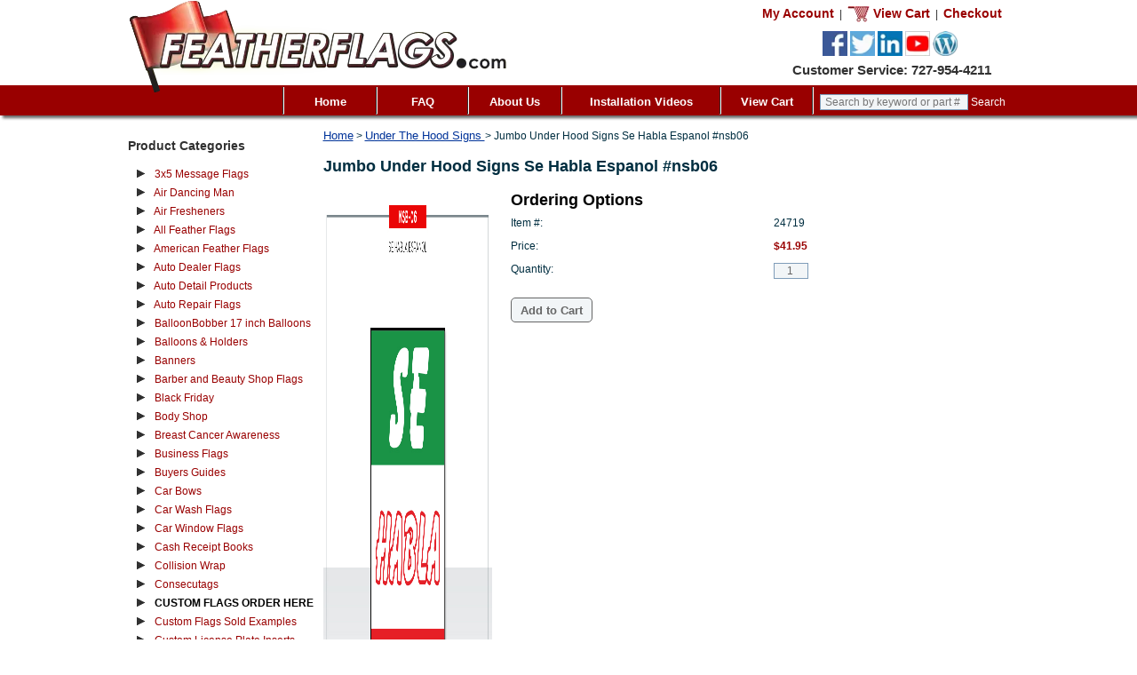

--- FILE ---
content_type: text/html; charset=UTF-8
request_url: https://www.featherflags.com/product/Jumbo-Under-Hood-Signs-Se-Habla-Espanol--nsb06-24719/
body_size: 10175
content:
<!DOCTYPE html>
<!DOCTYPE html PUBLIC "-//W3C//DTD XHTML 1.0 Transitional//EN" "http://www.w3.org/TR/xhtml1/DTD/xhtml1-transitional.dtd">
<html lang="en" xmlns="http://www.w3.org/1999/xhtml"><head>
<!-- Google Tag Manager -->
<script>(function(w,d,s,l,i){w[l]=w[l]||[];w[l].push({'gtm.start':
new Date().getTime(),event:'gtm.js'});var f=d.getElementsByTagName(s)[0],
j=d.createElement(s),dl=l!='dataLayer'?'&l='+l:'';j.async=true;j.src=
'https://www.googletagmanager.com/gtm.js?id='+i+dl;f.parentNode.insertBefore(j,f);
})(window,document,'script','dataLayer','GTM-KMSV7753');</script>
<!-- End Google Tag Manager -->
<meta name="viewport" content="width=device-width, initial-scale=1, maximum-scale=5"/>
<link rel="apple-touch-icon" sizes="57x57" href="/favicon/apple-icon-57x57.png"/>
<link rel="apple-touch-icon" sizes="60x60" href="/favicon/apple-icon-60x60.png"/>
<link rel="apple-touch-icon" sizes="72x72" href="/favicon/apple-icon-72x72.png"/>
<link rel="apple-touch-icon" sizes="76x76" href="/favicon/apple-icon-76x76.png"/>
<link rel="apple-touch-icon" sizes="114x114" href="/favicon/apple-icon-114x114.png"/>
<link rel="apple-touch-icon" sizes="120x120" href="/favicon/apple-icon-120x120.png"/>
<link rel="apple-touch-icon" sizes="144x144" href="/favicon/apple-icon-144x144.png"/>
<link rel="apple-touch-icon" sizes="152x152" href="/favicon/apple-icon-152x152.png"/>
<link rel="apple-touch-icon" sizes="180x180" href="/favicon/apple-icon-180x180.png"/>
<link rel="icon" type="image/png" sizes="192x192"  href="/favicon/android-icon-192x192.png"/>
<link rel="icon" type="image/png" sizes="32x32" href="/favicon/favicon-32x32.png"/>
<link rel="icon" type="image/png" sizes="96x96" href="/favicon/favicon-96x96.png"/>
<link rel="icon" type="image/png" sizes="16x16" href="/favicon/favicon-16x16.png"/>
<link rel="manifest" href="/favicon/manifest.json"/>
<meta name="msapplication-TileColor" content="#ffffff"/>
<meta name="msapplication-TileImage" content="/ms-icon-144x144.png"/>
<meta name="theme-color" content="#ffffff"/>
<meta name="msvalidate.01" content="669FB5BEDCDF2232113B61FDCEE19B90" />

<meta name="google-site-verification" content="Z--FMuumdR5na_kb81FDQYXlDoRyHdyYAuMSWaFLCyk" />
<meta http-equiv="Content-Type" content="text/html; charset=UTF-8" />
<meta http-equiv="Content-Encoding" content="gzip" />
<meta http-equiv="Accept-Encoding" content="gzip, deflate" />
<meta http-equiv="cache-control" content="no-cache" />
<meta http-equiv="expires" content="Sat, 31 Aug 2002 17:35:42 GMT" />
<base href="https://www.featherflags.com/" /> 
<meta name="norton-safeweb-site-verification" content="e62rg2yfk6djdo9kt36830pwc-26-2e0uv64j73a8ayc59t1m7bz9k5kgnb66obr1hku7-z1a4i9d4bhuev-zazrzjmbe73xumrokq91-tm47-29leqlh1zuudgthgfx" />
<link href="/css/font-awesome.min.css" type="text/css" rel="stylesheet" />

<link href="/inline-style.css" type="text/css" rel="stylesheet"/>
<link href="/css/style.css?v=3" type="text/css" rel="stylesheet"/>


<title>Jumbo Under Hood Signs Se Habla Espanol #nsb06</title>

<meta name="description" content="Jumbo Under Hood Signs Se Habla Espanol #nsb06"/>
<meta name="keywords" content="Jumbo Under Hood Signs Se Habla Espanol #nsb06"/>
<meta name="Author" content=""/>
<meta name="ABSTRACT" content=""/>
<meta name="PUBLISHER" content=""/>
<meta name="copyright" content=""/>
<meta name="robots" content="INDEX,FOLLOW, ARCHIVE"/>
<meta name="revisit-after" content="7 days"/>


<script type="text/javascript" src="/jquery-3.6.0.min.js"></script>

<script type="text/javascript" src="/lightbox/js/lightbox-2.6.min.js"></script>
<link href="/lightbox/css/lightbox.css" rel="stylesheet" />

<script type="text/javascript" src="/functions.js"></script> 

<meta name="google-translate-customization" content="63bb8adfeb51f6e7-f69b0999d734d2e1-gb5fc329a3d76d6c4-17"></meta>
<!-- Google tag (gtag.js) -->
<script async src="https://www.googletagmanager.com/gtag/js?id=AW-960525695"></script>
<script>
  window.dataLayer = window.dataLayer || [];
  function gtag(){dataLayer.push(arguments);}
  gtag('js', new Date());

  gtag('config', 'AW-960525695');
</script>
</head>

<body class="page_details_body" itemscope itemtype="http://schema.org/LocalBusiness">
<!-- Google Tag Manager (noscript) -->
<noscript><iframe src="https://www.googletagmanager.com/ns.html?id=GTM-KMSV7753" height="0" width="0" style="display:none;visibility:hidden"></iframe></noscript>
<!-- End Google Tag Manager (noscript) -->

    <div id="session_messages"></div>

<div id="topper_div">
    <div style="max-width:995px; width:100%; margin-left:auto; margin-right:auto;">
    	<div style="position: absolute; bottom:20px; z-index:1;"><img itemprop="logo image" style="border:0px !important; max-width:429px;" width="100%" height="100%" src="/images/logo.webp" alt="" /></div>
    </div>
    <div style="position: absolute; bottom:0px; width:100%; background-color:#990000; height: 34px; box-shadow: 3px 3px 3px #666666;  -moz-box-shadow: rgba(0,0,0, 0.6) 3px 3px 3px;  -webkit-box-shadow: rgba(0,0,0, 0.6) 3px 3px 3px;">
        <div id="main_menu" style="max-width:995px; width:100%; z-index:1; margin-left:auto; margin-right:auto; padding-top:2px;">
            <form name="searchid" method="get" action="/search_results.php">
<table cellpadding="0" cellspacing="0" border="0" width="100%">
	<tr>
		<td width="200" align="left">&nbsp;</td>
		<td width="3"><img width="2" height="31" src="/images/menu_btw.webp" border="0" alt="" /></td>
		<td width="110" align="center"><a href="/index.php" class="menu">Home</a></td>
		<td width="3"><img width="2" height="31" src="/images/menu_btw.webp" border="0" alt="" /></td>
		<td width="110" align="center"><a href="/faq.php" class="menu">FAQ</a></td>
		<td width="3"><img width="2" height="31" src="/images/menu_btw.webp" border="0" alt="" /></td>
		<td width="110" align="center"><a href="/about_us.php" class="menu">About Us</a></td>
		<td width="3"><img width="2" height="31" src="/images/menu_btw.webp" border="0" alt="" /></td>
		<td width="190" align="center"><a href="/installation_video.php" class="menu">Installation Videos</a></td>
		<td width="3"><img width="2" height="31" src="/images/menu_btw.webp" border="0" alt="" /></td>
		<td width="110" align="center"><a href="/basket.php" class="menu">View Cart</a></td>
		<td width="3"><img width="2" height="31" src="/images/menu_btw.webp" border="0" alt="" /></td>
		<td width="227" align="center" id="search_box"><input type="text" name="keyword" id="keyword" value="" placeholder="Search by keyword or part #" style="width: 158px;" />&nbsp;<span onClick="document.searchid.submit()" class="menu" style="font-size:12px;cursor:pointer;color:#FFF;">Search</span></td>
	</tr>
</table>
	
</form>
            
        </div>
    </div>
    <div style="max-width:995px; width:100%; margin-left:auto; margin-right:auto">
    	<div id="header_top_menu" style=" float:right; float:right; right:0px; text-align:right; color: #313131">
        	              <a class="no_link" style="font-size:14px;" href="/my_account.php" title="My Account">My Account</a> &nbsp;|&nbsp; 
              <a class="no_link" style="font-size:14px;" href="/basket.php" title="View Cart"><img align="absmiddle" src="/images/cart.webp" width="25" height="18" alt=""/> View Cart</a> &nbsp;|&nbsp; 
              <a class="no_link" style="font-size:14px;" href="/basket_checkout_temp.php" title="Checkout">Checkout</a>
                        
            <div style="clear:right; height:10px;"></div>
            
            <div style="float:right; padding-right:50px;" id="header_top_icons">
	            <a title="Facebook" href="https://www.facebook.com/FeatherFlagscom-627139444086711/" target="_blank"><img height="28"  width="28" src="/images/icons/facebook.webp" alt="facebook" border="0"/></a>
	            <a title="Twitter" href="https://twitter.com/buckhumpajunk1" target="_blank"><img height="28"  width="28" src="/images/icons/twitter.webp" alt="twitter" border="0"/></a>
	            <a title="LinkedIN" href="https://www.linkedin.com/pulse/activities/jim-sego+0_1ixTvgxYdZVsKf0Z-gOJ-p?trk=nav_responsive_sub_nav_yourupdates" target="_blank"><img height="28"  width="28" src="/images/icons/linkedin.webp" alt="linkedin" border="0"/></a>
                <!--<a title="Google+" href="https://plus.google.com/+Featherflags" target="_blank"><img height="28"  width="28" src="/images/icons/google.webp" alt="google" border="0"/></a>-->
	            <a title="Youtube" href="https://www.youtube.com/c/Featherflags" target="_blank"><img height="28"  width="28" src="/images/icons/youtube.webp" alt="youtube" border="0"/></a>
                <a title="Blog" href="http://blog.featherflags.com/" target="_blank"><img height="28"  width="28" src="/images/icons/blog.webp" border="0" alt="blog"/></a>
            </div>

            <div style="clear:right; height:2px;"></div>

            <span style="font-size:15px; padding-right:12px; font-weight:bold;">Customer Service: 727-954-4211</span>
        </div>
    </div>


    <div id="top_header_mobile">
        <div style="position:absolute; top:0px; right:0px; padding:10px; cursor:pointer;" id="menu_button"><img width="39" height="21" src="/images/menu_black.webp" alt="" border="0" align="absmiddle"/></div>
    
        <div id="menu" class="header">
                            <a class="no_under"  href="/my_account.php" title=""><div class="top_menu">My Account</div></a>
                <div class="top_menu_btw"><img alt="" src="/images/spacer.gif"/></div>
                <a class="no_under"  href="/basket.php" title=""><div class="top_menu">View Cart</div></a>
                <div class="top_menu_btw"><img src="/images/spacer.gif" alt=""/></div>
                <a class="no_under"  href="/basket_checkout_temp.php" title=""><div class="top_menu">Checkout</div></a>
                    </div>
    
        <div style="position:absolute; right:0px; padding:0.3% 10px; cursor:pointer;" id="menu2_button"><img width="39" height="21" src="/images/menu_white.webp" border="0" align="absmiddle" alt=""/></div>
    
        <div id="menu2" class="header">
            <a class="no_under"  href="/" title=""><div class="top_menu">Home</div></a>
            <div class="top_menu_btw"><img src="/images/spacer.gif" alt=""/></div>
            <a class="no_under"  href="/products.php" title=""><div class="top_menu">Products</div></a>
            <div class="top_menu_btw"><img src="/images/spacer.gif" alt=""/></div>
            <a class="no_under"  href="/faq.php" title=""><div class="top_menu">F.A.Q.</div></a>
            <div class="top_menu_btw"><img src="/images/spacer.gif" alt=""/></div>
            <a class="no_under"  href="/about_us.php" title=""><div class="top_menu">About Us</div></a>
            <div class="top_menu_btw"><img src="/images/spacer.gif" alt=""/></div>
            <a class="no_under"  href="/installation_video.php" title=""><div class="top_menu">Installation Videos</div></a>
            <div class="top_menu_btw"><img src="/images/spacer.gif" alt=""/></div>
            <a class="no_under"  href="/basket.php" title=""><div class="top_menu">View Cart</div></a>
        </div>
    
    <script type="text/javascript">
    menu_up=1;
    $( "#menu_button" ).click(function() {
    if (menu_up==1)
        $( "#menu" ).slideDown( "slow", function() {
        // Animation complete.
        menu_up=0;
        });
    else
        $( "#menu" ).slideUp( "slow", function() {
        // Animation complete.
        menu_up=1;
        });
    });menu2_up=1;
    $( "#menu2_button" ).click(function() {
    if (menu2_up==1)
        $( "#menu2" ).slideDown( "slow", function() {
        // Animation complete.
        menu2_up=0;
        });
    else
        $( "#menu2" ).slideUp( "slow", function() {
        // Animation complete.
        menu2_up=1;
        });
    });
    </script>
    </div>
</div>


<div style="height:15px; clear:both;"></div>

<div class="content">


    <div id="inner_content">
    	<div id="inner_content_left"><!--<img src="/images/customer_support.jpg" border="0" alt=""/><br/>-->
	<table cellpadding="0" cellspacing="0" border="0" width="210">
		<tr><td height="10" bgcolor="#FFFFFF"></td></tr>
		<tr><td height="1" bgcolor="#FFFFFF" style="color:#313131; font-weight:bold; font-size:14px;">Product Categories</td></tr>
		<tr><td height="10" bgcolor="#FFFFFF"></td></tr>
		<!--
		<tr><td nowrap="nowrap" style="padding-left:2px;padding-top:6px;"><img src="/images/arrow.png" hspace="8" alt="" /> <a href="/custom/" class="no_link" style="font-weight:bold;">Custom Flags</a></td></tr>
        -->
				<tr><td style="padding-left:2px;padding-top:6px;"><img id="left_image198" width="9" height="9" src="/images/arrow.webp" hspace="8" alt="" /> <a href="/products.php?category=198" class="no_link" style="font-weight:normal;">3x5 Message Flags</a>
				</td></tr>
				<tr><td style="padding-left:2px;padding-top:6px;"><img id="left_image195" width="9" height="9" src="/images/arrow.webp" hspace="8" alt="" /> <a href="/products.php?category=195" class="no_link" style="font-weight:normal;">Air Dancing Man </a>
				</td></tr>
				<tr><td style="padding-left:2px;padding-top:6px;"><img id="left_image224" width="9" height="9" src="/images/arrow.webp" hspace="8" alt="" /> <a href="/products.php?category=224" class="no_link" style="font-weight:normal;">Air Fresheners</a>
				</td></tr>
				<tr><td style="padding-left:2px;padding-top:6px;"><img id="left_image171" width="9" height="9" src="/images/arrow.webp" hspace="8" alt="" /> <a href="/products.php?category=171" class="no_link" style="font-weight:normal;">All Feather Flags</a>
				</td></tr>
				<tr><td style="padding-left:2px;padding-top:6px;"><img id="left_image174" width="9" height="9" src="/images/arrow.webp" hspace="8" alt="" /> <a href="/products.php?category=174" class="no_link" style="font-weight:normal;">American Feather Flags</a>
				</td></tr>
				<tr><td style="padding-left:2px;padding-top:6px;"><img id="left_image176" width="9" height="9" src="/images/arrow.webp" hspace="8" alt="" /> <a href="/products.php?category=176" class="no_link" style="font-weight:normal;">Auto Dealer Flags</a>
				</td></tr>
				<tr><td style="padding-left:2px;padding-top:6px;"><img id="left_image239" width="9" height="9" src="/images/arrow.webp" hspace="8" alt="" /> <a href="/products.php?category=239" class="no_link" style="font-weight:normal;">Auto Detail Products</a>
				</td></tr>
				<tr><td style="padding-left:2px;padding-top:6px;"><img id="left_image184" width="9" height="9" src="/images/arrow.webp" hspace="8" alt="" /> <a href="/products.php?category=184" class="no_link" style="font-weight:normal;">Auto Repair Flags</a>
				</td></tr>
				<tr><td style="padding-left:2px;padding-top:6px;"><img id="left_image199" width="9" height="9" src="/images/arrow.webp" hspace="8" alt="" /> <a href="/products.php?category=199" class="no_link" style="font-weight:normal;">BalloonBobber 17 inch Balloons</a>
				</td></tr>
				<tr><td style="padding-left:2px;padding-top:6px;"><img id="left_image258" width="9" height="9" src="/images/arrow.webp" hspace="8" alt="" /> <a href="/products.php?category=258" class="no_link" style="font-weight:normal;">Balloons &amp; Holders</a>
				</td></tr>
				<tr><td style="padding-left:2px;padding-top:6px;"><img id="left_image271" width="9" height="9" src="/images/arrow.webp" hspace="8" alt="" /> <a href="/products.php?category=271" class="no_link" style="font-weight:normal;">Banners</a>
				</td></tr>
				<tr><td style="padding-left:2px;padding-top:6px;"><img id="left_image183" width="9" height="9" src="/images/arrow.webp" hspace="8" alt="" /> <a href="/products.php?category=183" class="no_link" style="font-weight:normal;">Barber and Beauty Shop Flags</a>
				</td></tr>
				<tr><td style="padding-left:2px;padding-top:6px;"><img id="left_image211" width="9" height="9" src="/images/arrow.webp" hspace="8" alt="" /> <a href="/products.php?category=211" class="no_link" style="font-weight:normal;">Black Friday</a>
				</td></tr>
				<tr><td style="padding-left:2px;padding-top:6px;"><img id="left_image245" width="9" height="9" src="/images/arrow.webp" hspace="8" alt="" /> <a href="/products.php?category=245" class="no_link" style="font-weight:normal;">Body Shop</a>
				</td></tr>
				<tr><td style="padding-left:2px;padding-top:6px;"><img id="left_image208" width="9" height="9" src="/images/arrow.webp" hspace="8" alt="" /> <a href="/products.php?category=208" class="no_link" style="font-weight:normal;">Breast Cancer Awareness</a>
				</td></tr>
				<tr><td style="padding-left:2px;padding-top:6px;"><img id="left_image185" width="9" height="9" src="/images/arrow.webp" hspace="8" alt="" /> <a href="/products.php?category=185" class="no_link" style="font-weight:normal;">Business  Flags</a>
				</td></tr>
				<tr><td style="padding-left:2px;padding-top:6px;"><img id="left_image273" width="9" height="9" src="/images/arrow.webp" hspace="8" alt="" /> <a href="/products.php?category=273" class="no_link" style="font-weight:normal;">Buyers Guides</a>
				</td></tr>
				<tr><td style="padding-left:2px;padding-top:6px;"><img id="left_image202" width="9" height="9" src="/images/arrow.webp" hspace="8" alt="" /> <a href="/products.php?category=202" class="no_link" style="font-weight:normal;">Car Bows</a>
				</td></tr>
				<tr><td style="padding-left:2px;padding-top:6px;"><img id="left_image177" width="9" height="9" src="/images/arrow.webp" hspace="8" alt="" /> <a href="/products.php?category=177" class="no_link" style="font-weight:normal;">Car Wash Flags</a>
				</td></tr>
				<tr><td style="padding-left:2px;padding-top:6px;"><img id="left_image217" width="9" height="9" src="/images/arrow.webp" hspace="8" alt="" /> <a href="/products.php?category=217" class="no_link" style="font-weight:normal;">Car Window Flags</a>
				</td></tr>
				<tr><td style="padding-left:2px;padding-top:6px;"><img id="left_image262" width="9" height="9" src="/images/arrow.webp" hspace="8" alt="" /> <a href="/products.php?category=262" class="no_link" style="font-weight:normal;">Cash Receipt Books</a>
				</td></tr>
				<tr><td style="padding-left:2px;padding-top:6px;"><img id="left_image255" width="9" height="9" src="/images/arrow.webp" hspace="8" alt="" /> <a href="/products.php?category=255" class="no_link" style="font-weight:normal;">Collision Wrap</a>
				</td></tr>
				<tr><td style="padding-left:2px;padding-top:6px;"><img id="left_image236" width="9" height="9" src="/images/arrow.webp" hspace="8" alt="" /> <a href="/products.php?category=236" class="no_link" style="font-weight:normal;">Consecutags</a>
				</td></tr>
				<tr><td style="padding-left:2px;padding-top:6px;"><img id="left_image0" width="9" height="9" src="/images/arrow.webp" hspace="8" alt="" /> <a href="/custom/" class="no_link" style="font-weight:bold;"><font color="#000000">CUSTOM FLAGS ORDER HERE</font></a>
				</td></tr>
				<tr><td style="padding-left:2px;padding-top:6px;"><img id="left_image206" width="9" height="9" src="/images/arrow.webp" hspace="8" alt="" /> <a href="/products.php?category=206" class="no_link" style="font-weight:normal;">Custom Flags Sold Examples</a>
				</td></tr>
				<tr><td style="padding-left:2px;padding-top:6px;"><img id="left_image274" width="9" height="9" src="/images/arrow.webp" hspace="8" alt="" /> <a href="/products.php?category=274" class="no_link" style="font-weight:normal;">Custom License Plate Inserts</a>
				</td></tr>
				<tr><td style="padding-left:2px;padding-top:6px;"><img id="left_image261" width="9" height="9" src="/images/arrow.webp" hspace="8" alt="" /> <a href="/products.php?category=261" class="no_link" style="font-weight:normal;">Deal Jacket - Record Envelope</a>
				</td></tr>
				<tr><td style="padding-left:2px;padding-top:6px;"><img id="left_image205" width="9" height="9" src="/images/arrow.webp" hspace="8" alt="" /> <a href="/products.php?category=205" class="no_link" style="font-weight:normal;">Dealership 3-D Flags</a>
				</td></tr>
				<tr><td style="padding-left:2px;padding-top:6px;"><img id="left_image226" width="9" height="9" src="/images/arrow.webp" hspace="8" alt="" /> <a href="/products.php?category=226" class="no_link" style="font-weight:normal;">Disposable  Protection</a>
				</td></tr>
				<tr><td style="padding-left:2px;padding-top:6px;"><img id="left_image215" width="9" height="9" src="/images/arrow.webp" hspace="8" alt="" /> <a href="/products.php?category=215" class="no_link" style="font-weight:normal;">Drape Flags 3x8</a>
				</td></tr>
				<tr><td style="padding-left:2px;padding-top:6px;"><img id="left_image197" width="9" height="9" src="/images/arrow.webp" hspace="8" alt="" /> <a href="/products.php?category=197" class="no_link" style="font-weight:normal;">DuraBalloon 18 inch Balloons</a>
				</td></tr>
				<tr><td style="padding-left:2px;padding-top:6px;"><img id="left_image266" width="9" height="9" src="/images/arrow.webp" hspace="8" alt="" /> <a href="/products.php?category=266" class="no_link" style="font-weight:normal;">Employee Forms</a>
				</td></tr>
				<tr><td style="padding-left:2px;padding-top:6px;"><img id="left_image189" width="9" height="9" src="/images/arrow.webp" hspace="8" alt="" /> <a href="/products.php?category=189" class="no_link" style="font-weight:normal;">Flagpoles &amp; Hardware</a>
				</td></tr>
				<tr><td style="padding-left:2px;padding-top:6px;"><img id="left_image234" width="9" height="9" src="/images/arrow.webp" hspace="8" alt="" /> <a href="/products.php?category=234" class="no_link" style="font-weight:normal;">Floor Mats</a>
				</td></tr>
				<tr><td style="padding-left:2px;padding-top:6px;"><img id="left_image181" width="9" height="9" src="/images/arrow.webp" hspace="8" alt="" /> <a href="/products.php?category=181" class="no_link" style="font-weight:normal;">Food and Restaurant Flags</a>
				</td></tr>
				<tr><td style="padding-left:2px;padding-top:6px;"><img id="left_image225" width="9" height="9" src="/images/arrow.webp" hspace="8" alt="" /> <a href="/products.php?category=225" class="no_link" style="font-weight:normal;">Forms &amp; Envelopes</a>
				</td></tr>
				<tr><td style="padding-left:2px;padding-top:6px;"><img id="left_image259" width="9" height="9" src="/images/arrow.webp" hspace="8" alt="" /> <a href="/products.php?category=259" class="no_link" style="font-weight:normal;">Furniture Mattress Flags</a>
				</td></tr>
				<tr><td style="padding-left:2px;padding-top:6px;"><img id="left_image251" width="9" height="9" src="/images/arrow.webp" hspace="8" alt="" /> <a href="/products.php?category=251" class="no_link" style="font-weight:normal;">Giant Latex Balloons</a>
				</td></tr>
				<tr><td style="padding-left:2px;padding-top:6px;"><img id="left_image260" width="9" height="9" src="/images/arrow.webp" hspace="8" alt="" /> <a href="/products.php?category=260" class="no_link" style="font-weight:normal;">Half Price Flags</a>
				</td></tr>
				<tr><td style="padding-left:2px;padding-top:6px;"><img id="left_image237" width="9" height="9" src="/images/arrow.webp" hspace="8" alt="" /> <a href="/products.php?category=237" class="no_link" style="font-weight:normal;">HALLOWEEN</a>
				</td></tr>
				<tr><td style="padding-left:2px;padding-top:6px;"><img id="left_image276" width="9" height="9" src="/images/arrow.webp" hspace="8" alt="" /> <a href="/products.php?category=276" class="no_link" style="font-weight:normal;">Hanging Balloons</a>
				</td></tr>
				<tr><td style="padding-left:2px;padding-top:6px;"><img id="left_image242" width="9" height="9" src="/images/arrow.webp" hspace="8" alt="" /> <a href="/products.php?category=242" class="no_link" style="font-weight:normal;">Happy Birthday Car Bow</a>
				</td></tr>
				<tr><td style="padding-left:2px;padding-top:6px;"><img id="left_image204" width="9" height="9" src="/images/arrow.webp" hspace="8" alt="" /> <a href="/products.php?category=204" class="no_link" style="font-weight:normal;">Holiday Shop</a>
				</td></tr>
				<tr><td style="padding-left:2px;padding-top:6px;"><img id="left_image180" width="9" height="9" src="/images/arrow.webp" hspace="8" alt="" /> <a href="/products.php?category=180" class="no_link" style="font-weight:normal;">Income Tax </a>
				</td></tr>
				<tr><td style="padding-left:2px;padding-top:6px;"><img id="left_image244" width="9" height="9" src="/images/arrow.webp" hspace="8" alt="" /> <a href="/products.php?category=244" class="no_link" style="font-weight:normal;">Information Stickers</a>
				</td></tr>
				<tr><td style="padding-left:2px;padding-top:6px;"><img id="left_image182" width="9" height="9" src="/images/arrow.webp" hspace="8" alt="" /> <a href="/products.php?category=182" class="no_link" style="font-weight:normal;">Insurance Flags</a>
				</td></tr>
				<tr><td style="padding-left:2px;padding-top:6px;"><img id="left_image232" width="9" height="9" src="/images/arrow.webp" hspace="8" alt="" /> <a href="/products.php?category=232" class="no_link" style="font-weight:normal;">Key Storage Cabinets &amp; Boards</a>
				</td></tr>
				<tr><td style="padding-left:2px;padding-top:6px;"><img id="left_image233" width="9" height="9" src="/images/arrow.webp" hspace="8" alt="" /> <a href="/products.php?category=233" class="no_link" style="font-weight:normal;">Key Tags</a>
				</td></tr>
				<tr><td style="padding-left:2px;padding-top:6px;"><img id="left_image264" width="9" height="9" src="/images/arrow.webp" hspace="8" alt="" /> <a href="/products.php?category=264" class="no_link" style="font-weight:normal;">Laser Forms and Receipts</a>
				</td></tr>
				<tr><td style="padding-left:2px;padding-top:6px;"><img id="left_image248" width="9" height="9" src="/images/arrow.webp" hspace="8" alt="" /> <a href="/products.php?category=248" class="no_link" style="font-weight:normal;">License Plate Accesories</a>
				</td></tr>
				<tr><td style="padding-left:2px;padding-top:6px;"><img id="left_image275" width="9" height="9" src="/images/arrow.webp" hspace="8" alt="" /> <a href="/products.php?category=275" class="no_link" style="font-weight:normal;">License Plate Frames</a>
				</td></tr>
				<tr><td style="padding-left:2px;padding-top:6px;"><img id="left_image241" width="9" height="9" src="/images/arrow.webp" hspace="8" alt="" /> <a href="/products.php?category=241" class="no_link" style="font-weight:normal;">Magnetic Car Top Hats</a>
				</td></tr>
				<tr><td style="padding-left:2px;padding-top:6px;"><img id="left_image235" width="9" height="9" src="/images/arrow.webp" hspace="8" alt="" /> <a href="/products.php?category=235" class="no_link" style="font-weight:normal;">Mirror Hang Tags</a>
				</td></tr>
				<tr><td style="padding-left:2px;padding-top:6px;"><img id="left_image188" width="9" height="9" src="/images/arrow.webp" hspace="8" alt="" /> <a href="/products.php?category=188" class="no_link" style="font-weight:normal;">Money &amp; Finance Flags</a>
				</td></tr>
				<tr><td style="padding-left:2px;padding-top:6px;"><img id="left_image269" width="9" height="9" src="/images/arrow.webp" hspace="8" alt="" /> <a href="/products.php?category=269" class="no_link" style="font-weight:normal;">Multi-Point Inspection Forms</a>
				</td></tr>
				<tr><td style="padding-left:2px;padding-top:6px;"><img id="left_image257" width="9" height="9" src="/images/arrow.webp" hspace="8" alt="" /> <a href="/products.php?category=257" class="no_link" style="font-weight:normal;">New Dealer Starter Sets</a>
				</td></tr>
				<tr><td style="padding-left:2px;padding-top:6px;"><img id="left_image207" width="9" height="9" src="/images/arrow.webp" hspace="8" alt="" /> <a href="/products.php?category=207" class="no_link" style="font-weight:normal;">New Products</a>
				</td></tr>
				<tr><td style="padding-left:2px;padding-top:6px;"><img id="left_image240" width="9" height="9" src="/images/arrow.webp" hspace="8" alt="" /> <a href="/products.php?category=240" class="no_link" style="font-weight:normal;">Office Supplies</a>
				</td></tr>
				<tr><td style="padding-left:2px;padding-top:6px;"><img id="left_image223" width="9" height="9" src="/images/arrow.webp" hspace="8" alt="" /> <a href="/products.php?category=223" class="no_link" style="font-weight:normal;">Oil Change Stickers &amp; Printer</a>
				</td></tr>
				<tr><td style="padding-left:2px;padding-top:6px;"><img id="left_image203" width="9" height="9" src="/images/arrow.webp" hspace="8" alt="" /> <a href="/products.php?category=203" class="no_link" style="font-weight:normal;">On Sale!</a>
				</td></tr>
				<tr><td style="padding-left:2px;padding-top:6px;"><img id="left_image173" width="9" height="9" src="/images/arrow.webp" hspace="8" alt="" /> <a href="/products.php?category=173" class="no_link" style="font-weight:normal;">Open Feather Flags</a>
				</td></tr>
				<tr><td style="padding-left:2px;padding-top:6px;"><img id="left_image216" width="9" height="9" src="/images/arrow.webp" hspace="8" alt="" /> <a href="/products.php?category=216" class="no_link" style="font-weight:normal;">Orb-It Flag &amp; Balloon Combo</a>
				</td></tr>
				<tr><td style="padding-left:2px;padding-top:6px;"><img id="left_image267" width="9" height="9" src="/images/arrow.webp" hspace="8" alt="" /> <a href="/products.php?category=267" class="no_link" style="font-weight:normal;">Parts Tags</a>
				</td></tr>
				<tr><td style="padding-left:2px;padding-top:6px;"><img id="left_image190" width="9" height="9" src="/images/arrow.webp" hspace="8" alt="" /> <a href="/products.php?category=190" class="no_link" style="font-weight:normal;">Party Flags</a>
				</td></tr>
				<tr><td style="padding-left:2px;padding-top:6px;"><img id="left_image218" width="9" height="9" src="/images/arrow.webp" hspace="8" alt="" /> <a href="/products.php?category=218" class="no_link" style="font-weight:normal;">Patriotic Items</a>
				</td></tr>
				<tr><td style="padding-left:2px;padding-top:6px;"><img id="left_image194" width="9" height="9" src="/images/arrow.webp" hspace="8" alt="" /> <a href="/products.php?category=194" class="no_link" style="font-weight:normal;">Pennants &amp; Streamers</a>
				</td></tr>
				<tr><td style="padding-left:2px;padding-top:6px;"><img id="left_image221" width="9" height="9" src="/images/arrow.webp" hspace="8" alt="" /> <a href="/products.php?category=221" class="no_link" style="font-weight:normal;">Permashine Balloon Kits</a>
				</td></tr>
				<tr><td style="padding-left:2px;padding-top:6px;"><img id="left_image187" width="9" height="9" src="/images/arrow.webp" hspace="8" alt="" /> <a href="/products.php?category=187" class="no_link" style="font-weight:normal;">Professional Service Flags</a>
				</td></tr>
				<tr><td style="padding-left:2px;padding-top:6px;"><img id="left_image268" width="9" height="9" src="/images/arrow.webp" hspace="8" alt="" /> <a href="/products.php?category=268" class="no_link" style="font-weight:normal;">Purchase Orders</a>
				</td></tr>
				<tr><td style="padding-left:2px;padding-top:6px;"><img id="left_image178" width="9" height="9" src="/images/arrow.webp" hspace="8" alt="" /> <a href="/products.php?category=178" class="no_link" style="font-weight:normal;">Real Estate Feather Flags</a>
				</td></tr>
				<tr><td style="padding-left:2px;padding-top:6px;"><img id="left_image201" width="9" height="9" src="/images/arrow.webp" hspace="8" alt="" /> <a href="/products.php?category=201" class="no_link" style="font-weight:normal;">Real Estate Flag Kits - $49</a>
				</td></tr>
				<tr><td style="padding-left:2px;padding-top:6px;"><img id="left_image172" width="9" height="9" src="/images/arrow.webp" hspace="8" alt="" /> <a href="/products.php?category=172" class="no_link" style="font-weight:normal;">Sale Feather Flags</a>
				</td></tr>
				<tr><td style="padding-left:2px;padding-top:6px;"><img id="left_image227" width="9" height="9" src="/images/arrow.webp" hspace="8" alt="" /> <a href="/products.php?category=227" class="no_link" style="font-weight:normal;">Sanitized Vehicle Stickers-Tags</a>
				</td></tr>
				<tr><td style="padding-left:2px;padding-top:6px;"><img id="left_image179" width="9" height="9" src="/images/arrow.webp" hspace="8" alt="" /> <a href="/products.php?category=179" class="no_link" style="font-weight:normal;">Self Storage Flags</a>
				</td></tr>
				<tr><td style="padding-left:2px;padding-top:6px;"><img id="left_image243" width="9" height="9" src="/images/arrow.webp" hspace="8" alt="" /> <a href="/products.php?category=243" class="no_link" style="font-weight:normal;">Service Cleaning Products</a>
				</td></tr>
				<tr><td style="padding-left:2px;padding-top:6px;"><img id="left_image249" width="9" height="9" src="/images/arrow.webp" hspace="8" alt="" /> <a href="/products.php?category=249" class="no_link" style="font-weight:normal;">Service Department</a>
				</td></tr>
				<tr><td style="padding-left:2px;padding-top:6px;"><img id="left_image222" width="9" height="9" src="/images/arrow.webp" hspace="8" alt="" /> <a href="/products.php?category=222" class="no_link" style="font-weight:normal;">Service Reminder Labels</a>
				</td></tr>
				<tr><td style="padding-left:2px;padding-top:6px;"><img id="left_image213" width="9" height="9" src="/images/arrow.webp" hspace="8" alt="" /> <a href="/products.php?category=213" class="no_link" style="font-weight:normal;">Sidewalk Signs</a>
				</td></tr>
				<tr><td style="padding-left:2px;padding-top:6px;"><img id="left_image214" width="9" height="9" src="/images/arrow.webp" hspace="8" alt="" /> <a href="/products.php?category=214" class="no_link" style="font-weight:normal;">Sno Rakes </a>
				</td></tr>
				<tr><td style="padding-left:2px;padding-top:6px;"><img id="left_image175" width="9" height="9" src="/images/arrow.webp" hspace="8" alt="" /> <a href="/products.php?category=175" class="no_link" style="font-weight:normal;">Solid &amp; Checkered Flags</a>
				</td></tr>
				<tr><td style="padding-left:2px;padding-top:6px;"><img id="left_image186" width="9" height="9" src="/images/arrow.webp" hspace="8" alt="" /> <a href="/products.php?category=186" class="no_link" style="font-weight:normal;">Spanish Flags</a>
				</td></tr>
				<tr><td style="padding-left:2px;padding-top:6px;"><img id="left_image272" width="9" height="9" src="/images/arrow.webp" hspace="8" alt="" /> <a href="/products.php?category=272" class="no_link" style="font-weight:normal;">Stock Tags</a>
				</td></tr>
				<tr><td style="padding-left:2px;padding-top:6px;"><img id="left_image270" width="9" height="9" src="/images/arrow.webp" hspace="8" alt="" /> <a href="/products.php?category=270" class="no_link" style="font-weight:normal;">Temporary Tags and Holders</a>
				</td></tr>
				<tr><td style="padding-left:2px;padding-top:6px;"><img id="left_image265" width="9" height="9" src="/images/arrow.webp" hspace="8" alt="" /> <a href="/products.php?category=265" class="no_link" style="font-weight:normal;">Time Clock Cards</a>
				</td></tr>
				<tr><td style="padding-left:2px;padding-top:6px;"><img id="left_image212" width="9" height="9" src="/images/arrow.webp" hspace="8" alt="" /> <a href="/products.php?category=212" class="no_link" style="font-weight:normal;">Under The Hood Signs </a>
				</td></tr>
				<tr><td style="padding-left:2px;padding-top:6px;"><img id="left_image263" width="9" height="9" src="/images/arrow.webp" hspace="8" alt="" /> <a href="/products.php?category=263" class="no_link" style="font-weight:normal;">Vehicle Inventory Records</a>
				</td></tr>
				<tr><td style="padding-left:2px;padding-top:6px;"><img id="left_image228" width="9" height="9" src="/images/arrow.webp" hspace="8" alt="" /> <a href="/products.php?category=228" class="no_link" style="font-weight:normal;">We Are Open Flags &amp; Banners</a>
				</td></tr>
				<tr><td style="padding-left:2px;padding-top:6px;"><img id="left_image231" width="9" height="9" src="/images/arrow.webp" hspace="8" alt="" /> <a href="/products.php?category=231" class="no_link" style="font-weight:normal;">Windshield Markers </a>
				</td></tr>
				<tr><td style="padding-left:2px;padding-top:6px;"><img id="left_image230" width="9" height="9" src="/images/arrow.webp" hspace="8" alt="" /> <a href="/products.php?category=230" class="no_link" style="font-weight:normal;">Windshield Model Year Stickers</a>
				</td></tr>
				<tr><td style="padding-left:2px;padding-top:6px;"><img id="left_image250" width="9" height="9" src="/images/arrow.webp" hspace="8" alt="" /> <a href="/products.php?category=250" class="no_link" style="font-weight:normal;">Windshield Oval Year Stickers</a>
				</td></tr>
				<tr><td style="padding-left:2px;padding-top:6px;"><img id="left_image246" width="9" height="9" src="/images/arrow.webp" hspace="8" alt="" /> <a href="/products.php?category=246" class="no_link" style="font-weight:normal;">Windshield Pricing Numbers</a>
				</td></tr>
				<tr><td style="padding-left:2px;padding-top:6px;"><img id="left_image247" width="9" height="9" src="/images/arrow.webp" hspace="8" alt="" /> <a href="/products.php?category=247" class="no_link" style="font-weight:normal;">Windshield Slogans</a>
				</td></tr>
				<tr><td style="padding-left:2px;padding-top:6px;"><img id="left_image254" width="9" height="9" src="/images/arrow.webp" hspace="8" alt="" /> <a href="/products.php?category=254" class="no_link" style="font-weight:normal;">Xyz Duplicate items</a>
				</td></tr>
			</table>
		<script type="text/javascript">
	function showHideMenu(id)
	{
		if (document.getElementById("table_"+id).style.display=="none")
		{
						document.getElementById("table_"+id).style.display="block";
			document.getElementById("img_"+id).src="/images/minus.png";
		}
		else
		{
			document.getElementById("table_"+id).style.display="none";
			document.getElementById("img_"+id).src="/images/plus.png";
		}
	}
	</script>
	
	<table cellpadding="0" cellspacing="0" border="0" width="210">
		<tr><td colspan="3" height="20"></td></tr>
		<tr><td colspan="3" height="1"  style="background-image:url(images/sep.gif);"></td></tr>
		<tr><td colspan="3" height="20"></td></tr>
	</table>
	<table cellpadding="0" cellspacing="0" border="0" width="208">

	<tr>
		<td><img src="images/quick_order.jpg" width="208" height="29" border="0" alt="" /></td>
	</tr>
	<tr>
		<td style="padding-left:19px;padding-right:19px;padding-top:10px;padding-bottom:10px; background-image:url(images/quick_order_bg.gif);">
			<form method="post" action="quick_order_check.php" name="quickorder">
			<table cellpadding="0" cellspacing="0" border="0" width="170">
				<tr>
					<td width="70" align="center"><strong>Qty.</strong></td>
					<td width="100" align="center"><strong>Item number</strong></td>
				</tr>
				<tr>
					<td height="22" width="70" align="center"><label for="qty1" style="display: none;">Quantity</label><input placeholder="qty." onkeyup='numOnlyExt(this);' onBlur="sumQty()" type="text" name="qty1" style="width:40px;text-align:center; padding-left:0px;" /></td>
					<td width="100" align="center"><input type="text" name="code1" placeholder="Item #" style="width:70px;" value="Item #" /></td>
				</tr>
				<tr>
					<td height="22" width="70" align="center"><label for="qty2" style="display: none;">Quantity</label><input placeholder="qty." onkeyup='numOnlyExt(this);' onBlur="sumQty()" type="text" name="qty2" style="width:40px;text-align:center; padding-left:0px;" /></td>
					<td width="100" align="center"><input type="text" name="code2" placeholder="Item #" style="width:70px;" value="Item #" /></td>
				</tr>
				<tr>
					<td height="22" width="70" align="center"><label for="qty3" style="display: none;">Quantity</label><input placeholder="qty." onkeyup='numOnlyExt(this);' onBlur="sumQty()" type="text" name="qty3" style="width:40px;text-align:center; padding-left:0px;" /></td>
					<td width="100" align="center"><input type="text" name="code3" placeholder="Item #" style="width:70px;" value="Item #" /></td>
				</tr>
				<tr>
					<td height="22" width="70" align="center"><label for="qty4" style="display: none;">Quantity</label><input placeholder="qty." onkeyup='numOnlyExt(this);' onBlur="sumQty()" type="text" name="qty4" style="width:40px;text-align:center; padding-left:0px;"/></td>
					<td width="100" align="center"><input type="text" name="code4" placeholder="Item #" style="width:70px;" value="Item #" /></td>
				</tr>
				<tr>
					<td height="22" width="70" align="center"><label for="qty5" style="display: none;">Quantity</label><input placeholder="qty." onkeyup='numOnlyExt(this);' onBlur="sumQty()" type="text" name="qty5" style="width:40px;text-align:center; padding-left:0px;" /></td>
					<td width="100" align="center"><input type="text" name="code5" placeholder="Item #" style="width:70px;" value="Item #" /></td>
				</tr>
				<tr>
					<td height="22" width="70" align="center"><label for="qty6" style="display: none;">Quantity</label><input placeholder="qty." onkeyup='numOnlyExt(this);' onBlur="sumQty()" type="text" name="qty6" style="width:40px;text-align:center; padding-left:0px;" /></td>
					<td width="100" align="center"><input type="text" name="code6" placeholder="Item #" style="width:70px;" value="Item #" /></td>
				</tr>
				<tr>
					<td height="22" width="70" align="center"><label for="qty7" style="display: none;">Quantity</label><input placeholder="qty." onkeyup='numOnlyExt(this);' onBlur="sumQty()" type="text" name="qty7" style="width:40px;text-align:center; padding-left:0px;" /></td>
					<td width="100" align="center"><input type="text" name="code7" placeholder="Item #" style="width:70px;" value="Item #" /></td>
				</tr>
			</table>
			  </form>
			
		</td>
	</tr>
	<tr><td>
	<table cellpadding="0" cellspacing="0" border="0" width="208" height="36">
			<tr><td width="101" style="background-image:url(images/qorder_bg.jpg) " align="center"><input placeholder="qty." type="text" readonly="readonly" value="0" name="qty_total" id="qty_total" style="width:40px; font-weight:bold; border: 0px; background-color: #CCCCCC; color: #000; text-align:center" /></td><td width="107"><img width="107" height="36" src="images/qorder_button.jpg" border="0" usemap="#AddToOrder" alt="" /></td>
			</tr>
	  </table>
	</td></tr>
</table>

<table cellpadding="0" cellspacing="0" border="0" width="208" height="188">
<tr>
  <td align="center" height="40"><h3><strong>Click here to find out what <a style="font-size: 14px;" href="http://feedback.ebay.com/ebaymotors/ws/eBayISAPI.dll?ViewFeedback2&amp;userid=carlotsupply&amp;&amp;iid=300482808791&amp;sspagename=VIP:feedback&amp;ftab=FeedbackAsSeller" target="_new">others are saying about us online</a></strong></h3></td></tr>
  
	<tr>
	  <td></td></tr>  
	<tr><td height="50" style="padding-left:5px; text-align:center">
	<span style="cursor:pointer; font-weight:bold; font-size:14px;" class="footer" onclick="AddToFavorites(this, 'Feather Flags', 'https://www.featherflags.com/');">
	Like what you see? Click here to add us to your favorites!</span></td></tr>
	<tr>
	  <td></td>
  </tr>
</table>


<div id="compare_list"></div>
<script type="text/javascript">
window.refreshList = function()
{
	document.getElementById('compare_list').innerHTML='<p align="center"><br/><strong>refreshing the list</strong></p>';
	http2.abort();
	http2.open("GET", '/compare_list.php', true);
	if (http2.overrideMimeType)
		http2.overrideMimeType("text/html; charset=ISO-8859-1");
	http2.onreadystatechange=function() {
	if(http2.readyState == 4) 
	{	
		document.getElementById('compare_list').innerHTML=http2.responseText;
	}
	}
	http2.send(null);	
}
function showCompare()
{
	var w = window,
    d = document,
    e = d.documentElement,
    g = d.getElementsByTagName('body')[0],
    x = w.innerWidth || e.clientWidth || g.clientWidth,
    y = w.innerHeight|| e.clientHeight|| g.clientHeight;
	
	comp=window.open('compare_show.php','compare','width='+x+', height=460, scrollbars=yes');
	comp.focus();	
}
function removeFromCompare(produs_id)
{
	document.getElementById('compare_list').innerHTML='<p align="center"><br/><strong>refreshing the list</strong></p>';
	http2.abort();
	http2.open("GET", '/remove2compare.php?produs_id='+produs_id, true);
	if (http2.overrideMimeType)
		http2.overrideMimeType("text/html; charset=ISO-8859-1");
	http2.onreadystatechange=function() {
	if(http2.readyState == 4) 
	{	
		document.getElementById('compare_list').innerHTML=http2.responseText;
	}
	}
	http2.send(null);	
}
</script>












<script type="text/javascript">
function sumQty()
{
	qty1=document.quickorder.qty1.value-0;
	qty2=document.quickorder.qty2.value-0;
	qty3=document.quickorder.qty3.value-0;
	qty4=document.quickorder.qty4.value-0;
	qty5=document.quickorder.qty5.value-0;
	qty6=document.quickorder.qty6.value-0;
	qty7=document.quickorder.qty7.value-0;
	document.getElementById('qty_total').value=(qty1+qty2+qty3+qty4+qty5+qty6+qty7);
}
</script>
<map name="AddToOrder" id="AddToOrder">
  <area shape="rect" coords="24,14,106,35" style="cursor:pointer" onClick="document.quickorder.submit()" alt="" />
</map>
</div>    
    	<div id="inner_content_right">
        <!--
            <h1 class="home-heading">Feather Flags</h1>
        -->
        <div id="mob_search_div">
        <form name="mob_searchid" method="get" action="/search_results.php">
	        <input type="text" name="keyword" placeholder="Search by keyword or part #" value="" style="width: 158px;" />&nbsp;<span onClick="document.mob_searchid.submit()" class="menu" style="font-size:12px;cursor:pointer;color:#FFF;">Search</span>
        </form>
        </div>
		
		

<style>
	
.prod_details_left {
    width: 190px;
}
.prod_details_right {
	width: -moz-calc(100% - 211px);
    width: -webkit-calc(100% - 211px);
    width: -o-calc(100% - 211px);
    width: calc(100% - 211px);
}
.div-add2basket-div {
    border: 1px solid #CCC;
}
.prod_details_right {border-left: 0px;}

@media only screen and (max-width: 670px)
{
	.prod_details_left { float: none; width: 100%; text-align: center;}
	.prod_details_left img{ align: center;}
    .prod_details_right { float: none; width: 100%; }
}
</style>
<div class="main_content_full">


		<a href="/index.php" class="blue">Home</a> > <a title=Under The Hood Signs  href="/products.php?category=212" class="blue">Under The Hood Signs </a> > Jumbo Under Hood Signs Se Habla Espanol #nsb06		
		<h2 class="title">Jumbo Under Hood Signs Se Habla Espanol #nsb06</h2>

<p align="center" style="font-size:14px; color:#C00; font-weight:bold;"></p>		

		
			<div class="prod_details_left">	

					

					

						<table cellpadding="0" cellspacing="0" width="100%" border="0"><tr><td>

						<a href="/products/thumb1_24719.jpg" style="cursor:pointer;" title="Jumbo Under Hood Signs Se Habla Espanol #nsb06" rel="lightbox[gallery]"><img width="100%" height="100%" style="max-width:320px;" align="left" src="/products/24719.jpg" border="0" hspace="0" vspace="0" alt=""/></a>
						</td></tr>
						
						</table>

						

			</div>						

			<div class="prod_details_right">

					

						<form method="post" action="" name="basket" enctype="multipart/form-data">

							<input type="hidden" name="product_id" value="24719"/>

							<input type="hidden" name="product_name" value="Jumbo Under Hood Signs Se Habla Espanol #nsb06"/>

							<input type="hidden" name="shipping_price" value="0.00"/>							

							<input type="hidden" name="product_price" value="41.95"/>

						<table cellpadding="0" cellspacing="0" width="100%" border="0">

							<tr>

								<td valign="top" height="30" colspan="2"><font style="font-size:18px; color:#000000;font-weight:bold;">Ordering Options</font></td>

							</tr>

							<tr><td valign="top" height="26">Item #: </td><td valign="top">24719</td></tr>
							<tr><td valign="top" height="26">Price: </td><td valign="top"><font style="font-weight:bold; color:#990000 !important">$41.95</font>
						
						
							</td></tr>
							


                                                        
                            
                            
                            
                            

							

							<tr>

								<td valign="top" height="26">Quantity: </td><td valign="top"><input placeholder="qty" onkeyup='numOnlyExt(this);' type="text" name="qty" value="1" style="width: 35px; text-align:center; padding-left:0px" />
                                
                                </td>

							</tr>
                            
                                                            
														
                            

							

                            




                            
                            
                            
                                                        <tr>

								<td height="41" colspan="2" valign="bottom">
																			<input type="button" class="button_red" value="Add to Cart" onClick="checkQty()">
																	</td>

							</tr>

							<!--
							<tr>
								<td valign="top" height="37" colspan="2"><a style="cursor:pointer; font-weight:normal; color:#002E40; text-decoration:none;" onClick="window.open('/email_a_friend.php?product_id=24719','email_a_friend','width=324, height=500')"><img src="/images/email_a_friend.jpg" border="0" align="absmiddle" alt="" /> Email a Friend</a></td>
							</tr>
							<tr>
								<td valign="top" height="37" colspan="2"><a style="cursor:pointer; font-weight:normal; color:#002E40; text-decoration:none;" onClick="showTable(2)"><img src="/images/write_review.jpg" border="0" align="absmiddle" alt="" /> Write a Review</a></td>
							</tr>
                            -->

						</table>

						  </form>

		</div>
	<div style="clear:both; height:40px;"></div>

		

		

		

		

		

		

		

			

			<table cellpadding="0" cellspacing="0" id="item_tables1" style="display:block">

				<tr>

					<td colspan="3" height="14" style=" background-image:url(/images/prod_descr_bg.jpg); background-position:bottom; background-repeat:repeat-x;"><span style="cursor:pointer" onClick="showTable(2)"><img width="380" height="28" src="/images/item_tables1-new.webp" style="width:100%; max-width:380px;" border="0" alt="" /></span></td>

				</tr>

				<tr>

					<td width="1" bgcolor="#C2C2C2"><img width="1" height="1" src="/images/spacer.gif" alt="" /></td>

					<td width="100%" style="padding:20px" valign="top" id="prod_descr"><p style="color: #002e40; font-family: Arial; font-size: 12px"><strong style="text-align: justify"><font size="2" color="#000000">5 mil corrugated plastic</font></strong></p><p style="color: #002e40; font-family: Arial; font-size: 12px"><span style="font-weight: 700; text-align: justify">S</span><span style="text-align: justify"><font style="font-weight: bold" color="#000000">ize: 29" x 41"&nbsp;</font></span></p><p style="color: #002e40; font-family: Arial; font-size: 12px; text-align: justify"><strong><font size="2" color="#000000">These large signs are ideal for your front line while helping avoid local sign ordinances.&nbsp;</font></strong></p><p style="color: #002e40; font-family: Arial; font-size: 12px; text-align: justify"><strong><font size="2" color="#000000">Flexible material allows signs to wedge under any hood while the vehicle's normal hood support is used to support the hood.</font></strong>&nbsp;</p><p style="color: #002e40; font-family: Arial; font-size: 12px; text-align: justify"><strong><font size="2" color="#000000">Example of an UnderHood Sign:</font></strong></p><p style="color: #002e40; font-family: Arial; font-size: 12px; text-align: justify"><img src="https://www.autodealersupplies.com/products/290.jpg" alt="UnderHood Sign Example" style="width:100%; height:auto;" width="100%" height="auto">&nbsp;</p>
</td>

					<td width="1" bgcolor="#C2C2C2"><img width="1" height="1" src="/images/spacer.gif" alt="" /></td>

				</tr>	

				<tr>

					<td colspan="3" height="1" bgcolor="#C2C2C2"><img width="1" height="1" src="/images/spacer.gif" alt="" /></td>

				</tr>

			</table>

			

			<table cellpadding="0" cellspacing="0" id="item_tables2" style="display:none">

				<tr>

					<td colspan="3" height="14" style=" background-image:url(/images/prod_descr_bg.jpg); background-position:bottom; background-repeat:repeat-x;"><span style="cursor:pointer" onClick="showTable(1)"><img src="/images/item_tables2-new.webp" style="width:100%; max-width:380px;" border="0" alt="" /></span></td>

				</tr>

				<tr>

					<td width="1" bgcolor="#c2c2c2"><img src="/images/spacer.gif" alt="" /></td>

					<td width="100%" style="padding:20px">

						
						
						<table cellpadding="0" cellspacing="0" width="100%"><tr><td height="10" align="center">

						There are no reviwes. Be THE FIRST to submit your opinion.

						</td></tr></table>

						
						
						
						<table cellpadding="0" cellspacing="0" width="100%"><tr><td height="30" align="center">

						You need to <a href="/login.php">login</a> in order to submit a review.

						</td></tr></table>

						
						

						
						

						

					</td>

					<td width="1" bgcolor="#c2c2c2"><img src="/images/spacer.gif" alt="" /></td>

				</tr>	

				<tr>

					<td colspan="3" height="1" bgcolor="#c2c2c2"><img src="/images/spacer.gif" alt="" /></td>

				</tr>

			</table>

		

		

		

			<table cellpadding="0" cellspacing="0"><tr><td colspan="5" height="20"></td></tr></table>

		

		

		

			
		



</div>




<script type="text/javascript">

function  showTable(id)

{

	document.getElementById('item_tables1').style.display='none';

	document.getElementById('item_tables2').style.display='none';

	document.getElementById('item_tables'+id).style.display='block';

}



function show(id)

{

	for (i=1; i<=id; i++)

	{

		document.getElementById('rt'+i).src="/images/star1.png";

	}

}

function unShow(id)

{

	for (i=1; i<=id; i++)

	{

		document.getElementById('rt'+i).src="/images/star2.png";

	}

}

function checkQuestion()

{

	message='The following information is missing:\n';

	err="0";

	

	if (document.questions.question.value=="")

	{

		err="1";

		message=message+'- Question\n';

	}

	

	



	if (err=="0")

	{

		document.questions.action="/question_check.php";

		document.questions.submit();

	}

	else

	{

		alert (message);

	}

}

function checkQty()

{

	if ((document.basket.qty.value-0)<1)

	{

		alert ("Please submit a quantity greater then 1!")

	}

	else

	{
		ok=1
				
		if (ok==1)
		{
			document.basket.action="https://www.featherflags.com/basket_add.php";
			document.basket.submit();
		}
	}

	

}

</script>

<map name="review" id="review">

  <area shape="poly" style="cursor:pointer;" coords="180,4,341,4,351,7,358,12,366,19,374,25,207,25" onClick="showTable(2)" alt="" />

</map>

<map name="description" id="description">

  <area shape="poly" style="cursor:pointer;" coords="2,25,2,9,4,5,8,3,175,3,203,25" onClick="showTable(1)" alt="" />

</map>

</div>
        <div style="clear:both;"></div>
    </div>

	

	<div style="height:15px;"></div>
    <div style="height:1px;background-image:url(images/sep.gif);"></div>
    <div style="height:15px;"></div>
	<div class="footer_div">
    	<div style="clear:both; margin-left:15px; float:none;" id="google_translate_element"></div><script type="text/javascript">
function googleTranslateElementInit() {
  new google.translate.TranslateElement({pageLanguage: 'en', includedLanguages: 'es', layout: google.translate.TranslateElement.InlineLayout.HORIZONTAL}, 'google_translate_element');
}
</script><script type="text/javascript" src="//translate.google.com/translate_a/element.js?cb=googleTranslateElementInit"></script>

<div class="footer_left">


    <div class="footer_cell"><a href="/contact_us.php" class="footer">Contact Us</a></div>
    <div class="footer_inner_cell"><img width="1" height="16" src="/images/vline.jpg" border="0" alt="" /></div>
    <div class="footer_cell"><a href="/privacy_policy.php" class="footer">Privacy Policy</a></div>
    <div class="footer_inner_cell"><img width="1" height="16" src="/images/vline.jpg" border="0" alt="" /></div>
    <div class="footer_cell"><a href="/return_policy.php" class="footer">Return Policy</a></div>
    <div class="footer_inner_cell"><img width="1" height="16" src="/images/vline.jpg" border="0" alt="" /></div>
    <div class="footer_cell"><a href="/shipping_policy.php" class="footer">Shipping Charges</a></div>
    <div class="footer_inner_cell"><img width="1" height="16" src="/images/vline.jpg" border="0" alt="" /></div>
    <div class="footer_cell"><a href="/site_map.php" class="footer">Site Map</a></div>

	<div style="clear:both;"></div>
    
    <div class="div_left2">
        <div class="footer_cell2">Copyright &copy; 2026 Feather Flags</div>
        <div class="footer_inner_cell"><img width="1" height="16" src="/images/vline.jpg" border="0" alt="" /></div>
        <div class="footer_cell2"><a href="https://discountflagoutlet.com/" target="_blank" style="font-size:11px">Discount Flag Outlet</a></div>
        <div class="footer_inner_cell" id="footer_iiner_line2"><img width="1" height="16" src="/images/vline.jpg" border="0" alt="" /></div>
        <div class="footer_cell2"><a href="http://stores.ebay.com/Car-Lot-Supply?_trksid=p4340.l2563" target="_blank" style="font-size:11px">Dealer Supplies</a></div>
        <div class="footer_inner_cell"><img width="1" height="16" src="/images/vline.jpg" border="0" alt="" /></div>
        <div class="footer_cell2"><a href="https://www.featherflags.com/" itemprop="url" title="Feather Flags" target="_blank" style="font-size:11px"><span itemprop="name">Feather Flags</span></a></div>
	</div>
        
</div>

<div class="footer_right">
	<img src="/images/godaddy.gif" border="0" alt="" width="132" height="31" /> <img src="/images/cards.jpg" width="218" height="31" hspace="10" alt="" />
</div>

<div style="clear:both;"></div>
	</div>
</div>




<script type="text/javascript">
var http5 = false;

if(navigator.appName == "Microsoft Internet Explorer") {
  http5 = new ActiveXObject("Microsoft.XMLHTTP");
} else {
  http5 = new XMLHttpRequest();
}



function checkSessionMessages() 
{
	http5.abort();
	http5.open("GET", "session_messages.php", true);
	if (http5.overrideMimeType)
		http5.overrideMimeType("text/html; charset=ISO-8859-1");
	http5.onreadystatechange=function() {
	if(http5.readyState == 4) {
	  document.getElementById('session_messages').innerHTML = http5.responseText;
	}
	}
	http5.send(null);
}

setInterval( "checkSessionMessages()", 1*60*1000 );
</script>


</body>
</html>


--- FILE ---
content_type: text/css
request_url: https://www.featherflags.com/inline-style.css
body_size: 381
content:
.button_red{text-align:center; color:<? print $sec_color; ?>; cursor:pointer;  background-color:<? print $main_color; ?>; padding:6px 10px 5px 10px;  -webkit-border-radius: 5px;  border-radius: 5px; border:1px solid #666; font-size:13px; font-weight:bold;
  -webkit-transition: all 0.3s ease-out;
  -moz-transition: all 0.3s ease-out;
  -o-transition: all 0.3s ease-out;
  transition: all 0.3s ease-out;		
}
.button_red:hover{
	background-color:<? print $sec_color; ?>; color:<? print $main_color; ?>; border:1px solid #666;
}

.button_dark{text-align:center; color:#FFF; cursor:pointer;  background-color:#313131; padding:6px 10px 5px 10px;  -webkit-border-radius: 5px;  border-radius: 5px; border:1px solid #666; font-size:13px; font-weight:bold;
  -webkit-transition: all 0.3s ease-out;
  -moz-transition: all 0.3s ease-out;
  -o-transition: all 0.3s ease-out;
  transition: all 0.3s ease-out;		
}
.button_dark:hover{
	background-color:<? print $main_color; ?>; color:<? print $sec_color; ?>; border:1px solid #666;
}

a.menu, a.menu:link, a.menu:active, a.menu:visited { font-family : Arial;font-size : 13px;font-weight:bold;text-decoration : none;color : <? print $sec_color ?> !important;}
a.menu:hover {font-family: Arial;font-size: 13px;font-weight:bold;text-decoration : none;color : #DDDDDD;}

a.white_big, a.white_big:link, a.white_big:active, a.white_big:visited { font-family : Arial;font-size : 12px;font-weight:normal; text-decoration : none;color : <? print $sec_color ?> !important;}
a.white_big:hover {font-family: Arial;font-size: 12px;font-weight:normal;text-decoration : underline;color : <? print $sec_color ?> !important;}

a.white_small, a.white_small:link, a.white_small:active, a.white_small:visited { font-family : Arial;font-size : 12px;font-weight:normal; text-decoration : none;color : <? print $sec_color ?> !important;}
a.white_small:hover {font-family: Arial;font-size: 12px;font-weight:normal;text-decoration : underline;color : <? print $sec_color ?> !important;}

a, a:link, a:active, a:visited { font-family : Arial;font-size : 12px;font-weight:bold;text-decoration : underline;color : <? print $main_color ?> !important;}
a:hover {font-family : Arial;font-size : 12px;font-weight:bold;text-decoration : none;color : <? print $main_color ?> !important;}

a.no_link, a.no_link:link, a.no_link:active, a.no_link:visited { font-family : Arial;font-size : 12px;font-weight:bold;text-decoration : none;color : <? print $main_color ?> !important;}
a.no_link:hover {font-family : Arial;font-size : 12px;font-weight:bold;text-decoration : none;color : #313131 !important;}

.blue_button{
background-color:<? print $main_color ?> !important;
color:#FFFFFF
}

--- FILE ---
content_type: text/css
request_url: https://www.featherflags.com/css/style.css?v=3
body_size: 2856
content:
body {
	background-color:#FFF;
	margin:0px;
}

td {
	font-family: Arial;
	font-size : 12px;
	color: #002E40;
	line-height: 1.3;
}
input {
	font-family: Arial;
	font-size : 12px;
	color: #666666;
	padding-left: 5px;
	border: 1px solid #7F9DB9;
	background-color:#F2F5F7;
}

textarea { 
	font-family: Arial;
	font-size : 12px;
	color: #3B3B3B;
	padding-left: 5px;
	border: 1px solid #7F9DB9;
	background-color: #F2F5F7; 
}
select { 
	font-family: Arial;
	font-size : 12px;
	color: #3B3B3B;
	padding-left: 5px;
	border: 1px solid #7F9DB9;
	background-color: #FFFfff; 
}

title{
	font-size:18px;
	color:#000000;
	font-weight:bold;
}

a.menu, a.menu:link, a.menu:active, a.menu:visited { font-family : Arial;font-size : 13px;font-weight:bold;text-decoration : none;color : #FFFFFF;}
a.menu:hover {font-family: Arial;font-size: 13px;font-weight:bold;text-decoration : none;color : #DDDDDD;}

a.footer, a.footer:link, a.footer:active, a.footer:visited { font-family : Arial;font-size : 11px;font-weight:normal;text-decoration : none;color : #333333;}
a.footer:hover {font-family: Arial;font-size: 11px;font-weight:normal;text-decoration : underline;color : #990000;}

a.white_big, a.white_big:link, a.white_big:active, a.white_big:visited { font-family : Arial;font-size : 12px;font-weight:normal; text-decoration : none;color : #FFFFFF;}
a.white_big:hover {font-family: Arial;font-size: 12px;font-weight:normal;text-decoration : underline;color : #FFFFFF;}

a.white_small, a.white_small:link, a.white_small:active, a.white_small:visited { font-family : Arial;font-size : 12px;font-weight:normal; text-decoration : none;color : #999999;}
a.white_small:hover {font-family: Arial;font-size: 12px;font-weight:normal;text-decoration : underline;color : #999999;}

a.blue, a.blue:link, a.blue:active, a.blue:visited { font-family : Arial;font-size : 13px;font-weight:normal; text-decoration : underline;color : #003399;}
a.blue:hover {font-family: Arial;font-size: 13px;font-weight:normal;text-decoration : none;color : #003399;}

a, a:link, a:active, a:visited { font-family : Arial;font-size : 12px;font-weight:bold;text-decoration : underline;color : #990000;}
a:hover {font-family : Arial;font-size : 12px;font-weight:bold;text-decoration : none;color : #990000;}


.blue_button{
background-color:#990000;
color:#FFFFFF
}

.h1-wrapper {
    position: absolute;
    top: 136px;
    width: calc(100% - 210px);
    display: none;
}
.page_home .h1-wrapper, .page_home .home-heading {
    display: block;
}
.home-heading {
    text-transform: uppercase;
    font-size: 58px;
    color: #990000;    
    text-align: center;
    font-family: Arial;
    margin: 0;
    display: none;
}
.page_home #inner_content_right {
    margin-top: 16px;
}

@media all and (max-width: 481px) {
    .home-heading {
        font-size: 42px;
    }
}
@media all and (max-width: 350px) {
    .home-heading {
        font-size: 36px;
    }
}
@media all and (max-width: 760px) {
    .h1-wrapper {
        width: 100%;
    }
}
@media all and (min-width: 761px) and (max-width: 1020px) {
    .h1-wrapper {
        margin-left: 210px;
    }
}
@media all and (min-width: 1021px) {
    
}




.content{width:993px; margin-left:auto; margin-right:auto; background-color:#FFF; }

#top_header{position:relative; height:110px;}
#hader_logo{float:left; position:absolute; left:0px; bottom:0px; z-index:1;}
#hader_logo img{}
#header_top_menu{float:right; top:0px; right:0px; z-index:2; top:5px; padding-top:6px; padding-right:10px}
#header_top_icons{float:right; top:29px; right:0px; z-index:2;}
#header_top_line{background-position:bottom; color:#FFFFFF; background-image:url(/images/header_bg.jpg); text-align:right; height:37px; padding-top:8px; position:absolute; top:65px; z-index:0; width:100%;}


.lb-caption{ color:#FFF;}
div{ font-family: Arial; font-size : 12px; color: #002E40; line-height: 1.3; }
.footer_div{ }
.footer_cell{ float:left; margin:5px 15px;
/*
width: -moz-calc(20% - 1px); 
width: -webkit-calc(20% - 1px); 
width: -o-calc(20% - 1px); 
width: calc(20% - 1px);
*/
 text-align:center;}
.footer_cell2{ float:left; margin:5px 0px; padding:0px 15px; font-size:11px;}
.footer_inner_cell{ width: 1px; float:left; margin:5px 0px;}
.footer_left{ float:left; width:618px;}
.footer_right{ float:right; width:374px; margin:7px 0px;}

#top_header_mobile{display:none; position:relative; z-index:2;}
#menu2_button{ display:none; top:102px; }

.header{border-bottom:1px solid #003466; border-top:1px solid #003466;
/* Safari 4-5, Chrome 1-9 */ background: -webkit-gradient(linear, 0% 0%, 0% 100%, from(#E4E6DB), to(#FFFFFF)); 
/* Safari 5.1, Chrome 10+ */ background: -webkit-linear-gradient(top, #FFFFFF, #E4E6DB); 
/* Firefox 3.6+ */ background: -moz-linear-gradient(top, #FFFFFF, #E4E6DB); 
filter: progid:DXImageTransform.Microsoft.Gradient(StartColorStr='#FFFFFF', EndColorStr='#E4E6DB', GradientType=0);
/* IE 10 */ background: -ms-linear-gradient(top, #FFFFFF, #E4E6DB); 
/* Opera 11.10+ */ background: -o-linear-gradient(top, #FFFFFF, #E4E6DB);		
}
.no_under{ text-decoration:none !important;}
#menu{ display:none; position:absolute; top:32px; z-index:2001; right:0px; width:100%;}
#menu2{ display:none; position:absolute; top:130px; z-index:2000; right:0px; width:100%;}
.top_menu_btw{ clear:both; height:1px;}
#top_menu_more{ display:none;}
.top_menu{ text-align:center; text-decoration:none; font-size:large; text-transform:none; color:#000 !important; padding:5px 30px; text-decoration:none; font-weight:normal;}
.top_menu_active{ text-align:center; text-decoration:none; font-size:large; background-color:#262626; color:#FFF !important; padding:5px; font-weight:normal;}
.top_menu_btw{ height:1px; background-color:#003466;}

#inner_content{}

#inner_content_left{float:left; width: 210px;}
#inner_content_right{float:right;
	width: -moz-calc(100% - 210px); 
	width: -webkit-calc(100% - 210px); 
	width: -o-calc(100% - 210px); 
	width: calc(100% - 210px);

}


.main_content_full
{ padding-left:10px; padding-right:10px;
	width: -moz-calc(100% - 20px); 
	width: -webkit-calc(100% - 20px); 
	width: -o-calc(100% - 20px); 
	width: calc(100% - 20px);
}
.main_content_left{float:left;  padding-left:10px;
	width: -moz-calc(100% - 237px); 
	width: -webkit-calc(100% - 237px); 
	width: -o-calc(100% - 237px); 
	width: calc(100% - 237px);
}
.main_content_right{
	float:right; width: 208px;
}
.contact_3col{ float:left; padding-right: 5px;
	width: -moz-calc(33.33% - 5px); 
	width: -webkit-calc(33.33% - 5px); 
	width: -o-calc(33.33% - 5px); 
	width: calc(33.33% - 5px);
}

.signinmod_left{ margin-right:1% !important; margin-bottom:2% !important;}
.signinmod_right{ margin-left:1% !important; margin-bottom:2% !important;}
.mob_670{ display:none;}

.my_orders_left, .my_orders_right{
	float:left; padding: 10px 5px;
	width: -moz-calc(50% - 10px); 
	width: -webkit-calc(50% - 10px); 
	width: -o-calc(50% - 10px); 
	width: calc(50% - 10px);
}

.product_btw_1{background-image:url(/images/sep.gif); background-repeat:repeat-x; background-position: center; clear:both; height:30px; display:none;}
.product_btw_2{background-image:url(/images/sep.gif); background-repeat:repeat-x; background-position: center; clear:both; height:30px;}
.product_info{width:50%; float:left;}
.product_info_left{ padding-top:20px; width:100px; float:left;}
.product_info_right{padding:20px 6px 0px 6px; float:left;
	width: -moz-calc(100% - 112px); 
	width: -webkit-calc(100% - 112px); 
	width: -o-calc(100% - 112px); 
	width: calc(100% - 112px);
}

.home_img{ width:90%; max-width:200px;}

.custom_right{
float:right; width: 48%;
}

.custom_left{
float:left; width: 52%;
}
.custom_basket_2{ width:50%;}

.prod_details_left{ float:left; 
	width: -moz-calc(100% - 211px); 
	width: -webkit-calc(100% - 211px); 
	width: -o-calc(100% - 211px); 
	width: calc(100% - 211px);
padding-right:10px;}
.prod_details_right {float:right; width:190px; padding-left:10px; border-left: 1px dotted #999999;}
.basket_title_bg{ background-image:url(/images/title_bg-new.jpg); background-position:center right; background-repeat:no-repeat;}

.div_btn_back{float: left; margin-right:5px;}
.div_btn_update{float: left; margin-right:5px;}
.div_btn_continue{float: left;}
.div_btn_checkbout{float: right; margin-left:5px;}

.div_btn_back input, .div_btn_update input, .div_btn_continue input, .div_btn_checkbout input{ margin-top:6px;}

.desk2_480{ display:block;}
.mob2_480{ display:none;}

.desk_480{ display:block; width:100%;}
.mob_480{ display:none; width:100%;}
.basket_product{ padding:6px 5px; border-bottom:1px dotted #CCC;}
.basket_no{ width:15px; float:left; padding:6px 0px;}
.basket_product_name{ float:left; padding:6px 0px;
width: -moz-calc(100% - 15px); 
width: -webkit-calc(100% - 15px); 
width: -o-calc(100% - 15px); 
width: calc(100% - 15px);
}
.basket_variation{
	padding:6px 6px 6px	 15px;
}
.basket_qty_subtotal{
	text-align:center;
	padding:6px 6px 6px	 15px;
}
.basket_btw_lines{ clear:both; border-bottom:1px dotted #DDD;}

#pay_other_left{float: left;}
#pay_other_right{float: right;}
#pay_other_right1{float: left; padding-right:6px;}
#pay_other_right2{float: left;}
#topper_div{width: 100%; height: 130px;  position: relative;}

#mob_search_div{ display:none; background-color:#231F20; padding:11px;}
#mob_search_div input{
	width: -moz-calc(100% - 70px) !important; 
	width: -webkit-calc(100% - 70px) !important; 
	width: -o-calc(100% - 70px) !important; 
	width: calc(100% - 70px) !important;
}
@media only screen and (max-width: 1020px)
{
	.content{width:100%; border:0px;}
	.footer_left{ float:none; width:100%; clear:both; text-align:center;}
	.footer_right{ float:none; width:100%; clear:both; margin:10px 0px; text-align:center; padding-top:10px;}
	.div_left2{ width:590px; margin:0px auto 6px auto; clear:both;}
	.inner_content_right{float:right; 
	width: -moz-calc(100% - 230px); 
	width: -webkit-calc(100% - 230px); 
	width: -o-calc(100% - 230px); 
	width: calc(100% - 230px);
	}
	
	#search_box input{ width:105px !important;}

	.custom_right{float:none; width: 100%; margin-bottom:20px;}
	.custom_left{float:none; width: 100%;}
	.custom_basket_2{ width:100%;}
}

@media only screen and (max-width: 890px)
{
	
	.product_info{width:100%; float:none;}
	.product_btw_1{display:block;}
}

@media only screen and (max-width: 760px)
{
	#search_box{display:none;}
	#header_top_menu{ display:none;}
	#top_header_mobile{ display:block;}
	
	#inner_content{ background-image:none;}
	#inner_content_left{display:none }
	#inner_content_right{float:none; width:100%}
	
	.main_content_left{	width: -moz-calc(100% - 237px); 
	width: -webkit-calc(100% - 237px); 
	width: -o-calc(100% - 237px); 
	width: calc(100% - 237px);}
	.main_content_right{padding-right:10px;}
	
	.signinmod { margin: 0px !important; width:100% !important; float:none !important; margin-bottom:10px !important;}
	.signinmod input[type="text"], .signinmod input[type="password"] { width:80% !important;}
	.signinmod #login div { height:auto !important;}

	#mob_search_div{ display:block; margin-bottom:10px;}
}
@media only screen and (max-width: 670px)
{
	
	.desk_670{ display:none;}
	.mob_670{ display:block;}
	#header_top_line span{ display:none;}
	.div_left2{ width:100%;}
	.prod_details_left{ float:none; width:100%; padding-bottom:20px; border-bottom: 1px dotted #999999; margin-bottom:20px;}
	.prod_details_right{ float:none; width:100%; border-left:0px;}
}
@media only screen and (max-width: 640px)
{
	#header_top_icons{ display:none;}
	#footer_iiner_line2{ clear:both; height:1px;}
	.footer_cell2{
	width: -moz-calc(50% - 31px); 
width: -webkit-calc(50% - 31px); 
width: -o-calc(50% - 31px); 
width: calc(50% - 31px);	
	}
	.contact_3col{ float:none; width:100%; padding:0px; margin-bottom:10px;}
	.contact_3col input, .contact_3col select{width:99% !important;}
	
}
@media only screen and (max-width: 520px)
{
	#top_header{ display:none;}
	#main_menu{ display:none;}
	
	.main_content_left{	float:none; padding-right:10px;
	width: -moz-calc(100% - 20px); 
width: -webkit-calc(100% - 20px); 
width: -o-calc(100% - 20px); 
width: calc(100% - 20px);	
	}
	.main_content_right{float:none; margin-left:auto; margin-right:auto;}
	.div_btn_update{float: right; margin-right:0px;}

	#pay_other_left{float: none; text-align:center; margin-bottom:15px;}
	#pay_other_right{float: none;}
	#pay_other_right1{float: none;text-align:center; padding-right:0px; margin-bottom:8px;}
	#pay_other_right2{float: none; text-align:center;}

	#menu2_button{ display:block;}
}


@media only screen and (max-width: 480px)
{
	#google_translate_element{display:none;}
	.desk_480{ display:none;}
	.mob_480{ display:block;}
	
	.desk2_480{ display:none;}
	.mob2_480{ display:block;}
}


@media only screen and (max-width: 360px)
{
	#topper_div{height: 110px;}
	#menu2_button{ top:84px; }
	#menu2{ top:110px;
}